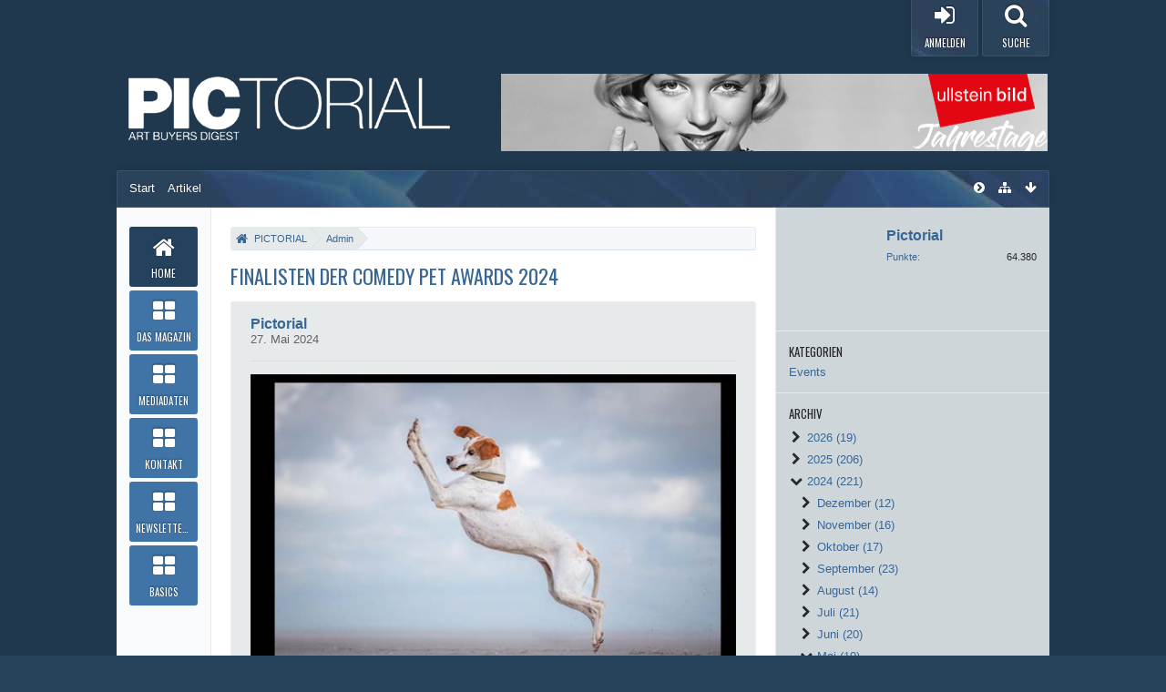

--- FILE ---
content_type: text/html; charset=UTF-8
request_url: https://www.pictorial-online.com/index.php?entry/7902-finalisten-der-comedy-pet-awards-2024/&s=664037d49cd8b1cfeb93b60c63ab2b02d2d05283
body_size: 14280
content:
<!DOCTYPE html>
<html dir="ltr" lang="de">

<head>
	<title>Finalisten der Comedy Pet Awards 2024 - Home - PICTORIAL</title>
	
	<base href="https://www.pictorial-online.com/" />
<meta charset="utf-8" />
<meta name="viewport" content="width=device-width, initial-scale=1" />
<meta name="format-detection" content="telephone=no" />
<meta name="description" content="pictorial-online.com/index.php…274ca85cbe5a7314bfede7ce9
Auch wenn der Gewinner des diesjährigen Wettbewerbs erst am 6. Juni bekannt gegeben wird, die Finalisten des britischen Comedy Pet Awards werden jetzt schon vorgestellt. Und weil es bei diesem…" />
<meta name="keywords" content="Fotografie, Photographie Zeitschrift, pictorial, Bildagentur, Fotoagentur, Bildarchiv, Fotoarchiv, Bildrecht, Urheberrecht, Fotoausstellung, Fotojournalismus, Fotowettbewerb, Photo Award, Art buyer, Bildredakteur" />
<meta property="og:site_name" content="PICTORIAL" />
<meta property="og:title" content="Finalisten der Comedy Pet Awards 2024 - PICTORIAL" />
<meta property="og:url" content="https://www.pictorial-online.com/index.php?entry/7902-finalisten-der-comedy-pet-awards-2024/" />
<meta property="og:type" content="article" />
<meta property="og:description" content="pictorial-online.com/index.php…274ca85cbe5a7314bfede7ce9
Auch wenn der Gewinner des diesjährigen Wettbewerbs erst am 6. Juni bekannt gegeben wird, die Finalisten des britischen Comedy Pet Awards werden jetzt schon vorgestellt. Und weil es bei diesem…" />
<meta property="article:published_time" content="2024-05-27T11:32:00+00:00" />
<meta property="article:modified_time" content="2024-05-27T11:32:00+00:00" />
<meta property="article:author" content="https://www.pictorial-online.com/index.php?user/8-pictorial/" />
<meta property="article:section" content="Events" />
<meta property="og:image" content="https://www.pictorial-online.com/index.php?attachment/14041-unbenannt-1-jpg/&amp;s=191e4b1850f649c274ca85cbe5a7314bfede7ce9" />
<meta property="og:image:width" content="580" />
<meta property="og:image:height" content="381" />

<!-- Stylesheets -->
<link rel="stylesheet" type="text/css" href="https://www.pictorial-online.com/wcf/style/style-4.css?m=1764720391" /><link rel="stylesheet" type="text/css" media="screen" href="https://www.pictorial-online.com/wcf/style/3rdParty/easysliderBoxes.css" />
<link rel="stylesheet" type="text/css" media="screen" href="https://www.pictorial-online.com/wcf/style/3rdParty/jquery.fancybox.css" />


<script>
	//<![CDATA[
	var SID_ARG_2ND	= '&s=191e4b1850f649c274ca85cbe5a7314bfede7ce9';
	var WCF_PATH = 'https://www.pictorial-online.com/wcf/';
	var SECURITY_TOKEN = '68569a93dd32e487cc972bcc933aa2fdfd404784';
	var LANGUAGE_ID = 1;
	var TIME_NOW = 1769733571;
	var URL_LEGACY_MODE = false;
	//]]>
</script>
<script src="https://www.pictorial-online.com/wcf/js/3rdParty/jquery.min.js?v=1615326944"></script>
<script src="https://www.pictorial-online.com/wcf/js/3rdParty/jquery-ui.min.js?v=1615326944"></script>

<script src="https://www.pictorial-online.com/wcf/js/WCF.Combined.min.js?v=1615326944"></script>







<noscript>
	<style type="text/css">
		.jsOnly {
			display: none !important;
		}
		
		.noJsOnly {
			display: block !important;
		}
	</style>
</noscript>




	
	
	










<!-- Icons -->
<link rel="icon" href="https://www.pictorial-online.com/wcf/images/favicon.ico" type="image/x-icon" />
<link rel="apple-touch-icon" href="https://www.pictorial-online.com/wcf/images/apple-touch-icon.png" />


	
	<link rel="canonical" href="https://www.pictorial-online.com/index.php?entry/7902-finalisten-der-comedy-pet-awards-2024/&amp;s=191e4b1850f649c274ca85cbe5a7314bfede7ce9" />
	
	
	
</head>

<body id="tplEntry" data-template="entry" data-application="blog">


<a id="top"></a>



<header id="pageHeader" class="layoutFluid sidebarOrientationRight">
	<div>
		<nav id="topMenu" class="userPanel">
			<div class="layoutFluid">
									<ul class="userPanelItems ">
						<!-- login box -->
		<li id="userLogin">
			<a class="loginLink" href="https://www.pictorial-online.com/index.php?login/&amp;s=191e4b1850f649c274ca85cbe5a7314bfede7ce9"><span class="icon icon16 fa-sign-in"></span> <span>Anmelden</span></a>
			<div id="loginForm" style="display: none;">
								
				<form method="post" action="https://www.pictorial-online.com/index.php?login/&amp;s=191e4b1850f649c274ca85cbe5a7314bfede7ce9">
					<fieldset>
												
						<dl>
							<dt><label for="username">Benutzername oder E-Mail-Adresse</label></dt>
							<dd>
								<input type="text" id="username" name="username" value="" required="required" class="long" />
							</dd>
						</dl>
						
												
						<dl>
							<dt><label for="password">Kennwort</label></dt>
							<dd>
								<input type="password" id="password" name="password" value="" class="long" />
							</dd>
						</dl>
						
													<dl>
								<dt></dt>
								<dd><label><input type="checkbox" id="useCookies" name="useCookies" value="1" checked="checked" /> Dauerhaft angemeldet bleiben</label></dd>
							</dl>
												
						
						
						<div class="formSubmit">
							<input type="submit" id="loginSubmitButton" name="submitButton" value="Anmelden" accesskey="s" />
							<a class="button" href="https://www.pictorial-online.com/index.php?lost-password/&amp;s=191e4b1850f649c274ca85cbe5a7314bfede7ce9"><span>Kennwort vergessen</span></a>
							<input type="hidden" name="url" value="/index.php?entry/7902-finalisten-der-comedy-pet-awards-2024/&amp;s=664037d49cd8b1cfeb93b60c63ab2b02d2d05283" />
							<input type="hidden" name="t" value="68569a93dd32e487cc972bcc933aa2fdfd404784" />						</div>
					</fieldset>
					
									</form>
			</div>
			
			
		</li>
						<li id="userMenuSearch" class="userMenuSearch">
	<a class="userMenuSearchToggle"><span class="icon icon16 icon-search"></span> <span>Suche</span></a>





</li>
					</ul>
				

				
			
<aside id="search" class="searchBar dropdown" data-disable-auto-focus="true">
	<form method="post" action="https://www.pictorial-online.com/index.php?search/&amp;types%5B%5D=com.woltlab.blog.entry&amp;s=191e4b1850f649c274ca85cbe5a7314bfede7ce9">
		<input type="search" name="q" placeholder="Alle Blogs durchsuchen" autocomplete="off" required="required" value="" class="dropdownToggle" data-toggle="search" />
		
		<ul class="dropdownMenu">
							<li class="dropdownText">
					<label><input type="checkbox" name="subjectOnly" value="1" /> Nur Betreff durchsuchen</label>
				</li>
				<li class="dropdownDivider"></li>
			
			<li><a href="https://www.pictorial-online.com/index.php?search/&amp;types%5B%5D=com.woltlab.blog.entry&amp;s=191e4b1850f649c274ca85cbe5a7314bfede7ce9">Erweiterte Suche</a></li>
		</ul>
		
		<input type="hidden" name="types[]" value="com.woltlab.blog.entry" />		<input type="hidden" name="t" value="68569a93dd32e487cc972bcc933aa2fdfd404784" />	</form>
</aside>

	

				</div>
		</nav>
		
		<div id="logo" class="logo">
			<div class="wcfAdLocation wcfAdLocationLogo"><div><center>
  <a href="https://www.ullsteinbild.de/blick-in-unsere-kollektionen/kollektionen-marilyn-monroe" target="_blank">
    <img src="https://www.pictorial-online.com/banner/2026/03-07/ub_web_kw05.jpg" 
         width="600" 
         height="85" 
         style="transform: none !important; transition: none !important; border: 0;" 
         alt="Banner">
  </a>
</center></div></div>			
			<a href="https://www.pictorial-online.com/?s=191e4b1850f649c274ca85cbe5a7314bfede7ce9">
									<img src="https://www.pictorial-online.com/wcf/images/styleLogo-3a3fdfeae2793b98b8b8f431210f0d6fa284bd15.png" alt="" />
											</a>
		</div>
		
		
		
		

		


<div class="headerContent headerContentVisitor">
	<div class="headerContentInner">
		<div class="headerContentMessage">
			<a class="headerContentVisitorCloseButton jsTooltip" title="Schließen"><span class="icon icon16 icon-remove"></span></a>
			<h2>Willkommen! Melden Sie sich an oder registrieren Sie sich.</h2><p>Um schreiben oder kommentieren zu können, benötigen Sie ein Benutzerkonto.</p>			<div class="headerContentMessageGrid clearfix">
				<div class="headerContentMessageGridBox headerContentBoxLeft">
					<p>Sie haben schon ein Benutzerkonto? Melden Sie sich hier an.</p>
					<a class="loginLink" href="https://www.pictorial-online.com/index.php?login/&amp;s=191e4b1850f649c274ca85cbe5a7314bfede7ce9">Anmelden</a>
				</div>
				<div class="headerContentMessageGridBox headerContentBoxRight">
					<p>Hier können Sie ein neues Benutzerkonto erstellen.</p>	
					<a href="https://www.pictorial-online.com/index.php?register/&amp;s=191e4b1850f649c274ca85cbe5a7314bfede7ce9">Neues Benutzerkonto erstellen</a>
				</div>
			</div>
		</div>
	</div>
</div>



		<ul id="mainMenuMobileBase">
	<li>
		<div class="mainMenuMobileHeader">
			<a href="https://www.pictorial-online.com/?s=191e4b1850f649c274ca85cbe5a7314bfede7ce9" class="mainMenuMobileHome"><span>PICTORIAL</span></a><a href="#" id="mainMenuMobile"><span class="icon icon16 fa-bars"></span></a>
		</div>	
		<div class="mainMenuMobile" style="display:none;">
					<div class="mainMenuMobileContent">
				<ul>
											<li class="active" data-menu-item="blog.header.menu.blog">
							<a href="https://www.pictorial-online.com/?s=191e4b1850f649c274ca85cbe5a7314bfede7ce9">Home <span class="icon icon16 icon-chevron-right"></span></a>
						</li>
											<li data-menu-item="wcf.acp.group.option.category.custompages.1">
							<a href="https://www.pictorial-online.com/index.php?custom-page/&amp;id=1&amp;s=191e4b1850f649c274ca85cbe5a7314bfede7ce9">Das Magazin <span class="icon icon16 icon-chevron-right"></span></a>
						</li>
											<li data-menu-item="wcf.acp.group.option.category.custompages.2">
							<a href="https://www.pictorial-online.com/index.php?custom-page/&amp;id=2&amp;s=191e4b1850f649c274ca85cbe5a7314bfede7ce9">Mediadaten <span class="icon icon16 icon-chevron-right"></span></a>
						</li>
											<li data-menu-item="wcf.acp.group.option.category.custompages.3">
							<a href="https://www.pictorial-online.com/index.php?custom-page/&amp;id=3&amp;s=191e4b1850f649c274ca85cbe5a7314bfede7ce9">Kontakt <span class="icon icon16 icon-chevron-right"></span></a>
						</li>
											<li data-menu-item="wcf.page.menuItem22">
							<a href="https://pictorial-magazin.de/lists/?p=subscribe">Newsletter abonnieren <span class="icon icon16 icon-chevron-right"></span></a>
						</li>
											<li data-menu-item="wcf.acp.group.option.category.custompages.5">
							<a href="https://www.pictorial-online.com/index.php?custom-page/&amp;id=5&amp;s=191e4b1850f649c274ca85cbe5a7314bfede7ce9">Basics <span class="icon icon16 icon-chevron-right"></span></a>
						</li>
									</ul>
			</div>
			
			
		</div>
	</li>
</ul>



		<div class="navigationHeaderContainer">
		<nav class="navigation navigationHeader">
						<ul class="navigationMenuItems">
							<li data-menu-item="blog.header.menu.blogs"><a href="https://www.pictorial-online.com/index.php?blog-list/&amp;s=191e4b1850f649c274ca85cbe5a7314bfede7ce9"><span>Start</span></a></li>
							<li data-menu-item="blog.header.menu.entries"><a href="https://www.pictorial-online.com/?s=191e4b1850f649c274ca85cbe5a7314bfede7ce9"><span>Artikel</span></a></li>
						
		</ul>
									
			<ul class="navigationIcons">
				<li id="toBottomLink"><a href="https://www.pictorial-online.com/index.php?entry/7902-finalisten-der-comedy-pet-awards-2024/&amp;amp;s=664037d49cd8b1cfeb93b60c63ab2b02d2d05283#bottom" title="Zum Seitenende" class="jsTooltip"><span class="icon icon16 icon-arrow-down"></span> <span class="invisible">Zum Seitenende</span></a></li>
				<li id="sitemap" class="jsOnly"><a href="#" title="Schnellnavigation" class="jsTooltip"><span class="icon icon16 icon-sitemap"></span> <span class="invisible">Schnellnavigation</span></a></li>
								
<li><a id="sidebarMenuCollapse" class="jsTooltip" title="Hauptmenü einklappen"><span class="icon icon16 icon-chevron-sign-right"></span></a></li>
<li><a id="sidebarMenuExpand" class="jsTooltip" title="Hauptmenü aufklappen"><span class="icon icon16 icon-chevron-sign-left"></span></a></li>
			</ul>
		</nav>
		</div>
	</div>
</header>
<div id="pageWrapper">
<div id="pageWrapperShade">
<div id="pageWrapperInner">
<div id="main" class="layoutFluid sidebarOrientationRight">
	<div>
		<div>
			<aside class="sidebarMenu">
		<nav id="mainMenu" class="mainMenu jsMobileNavigation" data-button-label="Navigation">
		<ul>
							<li class="active" data-menu-item="blog.header.menu.blog">
					<a href="https://www.pictorial-online.com/?s=191e4b1850f649c274ca85cbe5a7314bfede7ce9"><span class="menuIcon"></span><span class="menuDescription">Home</span></a>
											<ul class="invisible">
															<li><a href="https://www.pictorial-online.com/index.php?blog-list/&amp;s=191e4b1850f649c274ca85cbe5a7314bfede7ce9"><span>Start</span></a></li>
															<li><a href="https://www.pictorial-online.com/?s=191e4b1850f649c274ca85cbe5a7314bfede7ce9"><span>Artikel</span></a></li>
														
						</ul>
									</li>
							<li data-menu-item="wcf.acp.group.option.category.custompages.1">
					<a href="https://www.pictorial-online.com/index.php?custom-page/&amp;id=1&amp;s=191e4b1850f649c274ca85cbe5a7314bfede7ce9"><span class="menuIcon"></span><span class="menuDescription">Das Magazin</span></a>
									</li>
							<li data-menu-item="wcf.acp.group.option.category.custompages.2">
					<a href="https://www.pictorial-online.com/index.php?custom-page/&amp;id=2&amp;s=191e4b1850f649c274ca85cbe5a7314bfede7ce9"><span class="menuIcon"></span><span class="menuDescription">Mediadaten</span></a>
									</li>
							<li data-menu-item="wcf.acp.group.option.category.custompages.3">
					<a href="https://www.pictorial-online.com/index.php?custom-page/&amp;id=3&amp;s=191e4b1850f649c274ca85cbe5a7314bfede7ce9"><span class="menuIcon"></span><span class="menuDescription">Kontakt</span></a>
									</li>
							<li data-menu-item="wcf.page.menuItem22">
					<a href="https://pictorial-magazin.de/lists/?p=subscribe"><span class="menuIcon"></span><span class="menuDescription">Newsletter abonnieren</span></a>
									</li>
							<li data-menu-item="wcf.acp.group.option.category.custompages.5">
					<a href="https://www.pictorial-online.com/index.php?custom-page/&amp;id=5&amp;s=191e4b1850f649c274ca85cbe5a7314bfede7ce9"><span class="menuIcon"></span><span class="menuDescription">Basics</span></a>
									</li>
					</ul>
	</nav>
</aside>
						
						
			<section id="content" class="content">
								
								
					<nav class="breadcrumbs marginTop">
		<ul>
			<li title="PICTORIAL" itemscope="itemscope" itemtype="http://data-vocabulary.org/Breadcrumb">
						<a href="https://www.pictorial-online.com/?s=191e4b1850f649c274ca85cbe5a7314bfede7ce9" itemprop="url"><span itemprop="title">PICTORIAL</span></a> <span class="pointer"><span>&raquo;</span></span>
					</li>
									<li title="Admin" itemscope="itemscope" itemtype="http://data-vocabulary.org/Breadcrumb">
						<a href="https://www.pictorial-online.com/index.php?blog-entry-list/3-admin/&amp;s=191e4b1850f649c274ca85cbe5a7314bfede7ce9" itemprop="url"><span itemprop="title">Admin</span></a> <span class="pointer"><span>&raquo;</span></span>
					</li>
		</ul>
	</nav>

<header class="boxHeadline">
	<h1>Finalisten der Comedy Pet Awards 2024</h1>
</header>

<div class="userNotice">
		
		
		
	<noscript>
		<p class="warning">In Ihrem Webbrowser ist JavaScript deaktiviert. Um alle Funktionen dieser Website nutzen zu können, muss JavaScript aktiviert sein.</p>
	</noscript>
	
		
		
	</div>


<div class="contentNavigation">
	
</div>

<ul class="messageList blogEntryList">
	<li>
		<article class="message messageReduced marginTop userOnlineGroupMarking3" data-object-id="7902"
			data-object-type="com.woltlab.blog.likeableEntry" data-like-liked="" data-like-likes="0" data-like-dislikes="0" data-like-users='{ }' data-user-id="8"
			data-is-deleted="0" data-is-disabled="0" data-is-featured="0"
			data-can-view-deleted-entry="false" data-can-trash-entry="false" data-can-restore-entry="false" data-can-delete-entry="false" data-can-edit-entry="false" data-can-moderate-entry="false">
			<div>
				<section class="messageContent">
					<div>
						<header class="messageHeader">
							<div class="box32">
																	<a href="https://www.pictorial-online.com/index.php?user/8-pictorial/&amp;s=191e4b1850f649c274ca85cbe5a7314bfede7ce9" class="framed"><img src="https://www.pictorial-online.com/wcf/images/avatars/avatar-default.svg" style="width: 32px; height: 32px" alt="" class="userAvatarImage" /></a>
																
								<div class="messageHeadline">
									<p>
										<span class="username"><a href="https://www.pictorial-online.com/index.php?user/8-pictorial/&amp;s=191e4b1850f649c274ca85cbe5a7314bfede7ce9" class="userLink" data-user-id="8">Pictorial</a></span>
										<a href="https://www.pictorial-online.com/index.php?entry/7902-finalisten-der-comedy-pet-awards-2024/&amp;s=191e4b1850f649c274ca85cbe5a7314bfede7ce9" class="permalink"><time datetime="2024-05-27T12:32:00+01:00" class="datetime" data-timestamp="1716809520" data-date="27. Mai 2024" data-time="12:32" data-offset="3600">27. Mai 2024, 12:32</time></a>
									</p>
								</div>
							</div>
							
														
							
						</header>
						
						<div class="messageBody">
							<div>
								<div class="messageText">
																		
																																					
									<div style="text-align: center"><a href="https://www.pictorial-online.com/index.php?attachment/14041-unbenannt-1-jpg/&amp;s=191e4b1850f649c274ca85cbe5a7314bfede7ce9" title="Unbenannt-1.jpg" class="embeddedAttachmentLink jsImageViewer"><img src="https://www.pictorial-online.com/index.php?attachment/14041-unbenannt-1-jpg/&amp;s=191e4b1850f649c274ca85cbe5a7314bfede7ce9" style="width: 580px" alt="" /></a></div><br />
Auch wenn der Gewinner des diesjährigen Wettbewerbs erst am 6. Juni bekannt gegeben wird, die Finalisten des britischen Comedy Pet Awards werden jetzt schon vorgestellt. Und weil es bei diesem Wettbewerb vor allem um die gute Laune der Betrachter geht, ist der Over all Winner vielleicht gar nicht so wichtig...<br />
<br />
<a href="http://www.comedypetphoto.com/gallery/finalists/2024_finalists.php" class="externalURL" rel="nofollow noopener noreferrer" target="_blank">comedypetphoto.com/gallery/finalists/2024_finalists.php</a><br />
<br />
Bild: Vera Faupel &quot;Dancing Queen&quot;									
																	</div>
							</div>
							
														
														
							
							
							<div class="messageFooter">
																	<p class="messageFooterNote">5.145 mal gelesen</p>
																
																
																
								
							</div>
							
							<footer class="messageOptions">
								<nav class="jsMobileNavigation buttonGroupNavigation">
									<ul class="smallButtons buttonGroup">
																				<li class="jsQuoteMessage" data-object-id="7902" data-is-quoted="0"><a rel="nofollow" href="https://www.pictorial-online.com/index.php?entry-add/&amp;quoteMessageID=7902&amp;s=191e4b1850f649c274ca85cbe5a7314bfede7ce9" title="Zitieren" class="button jsTooltip"><span class="icon icon16 icon-quote-left"></span> <span class="invisible">Zitieren</span></a></li>
																														
										<li class="toTopLink"><a href="https://www.pictorial-online.com/index.php?entry/7902-finalisten-der-comedy-pet-awards-2024/&amp;amp;s=664037d49cd8b1cfeb93b60c63ab2b02d2d05283#top" title="Zum Seitenanfang" class="button jsTooltip"><span class="icon icon16 icon-arrow-up"></span> <span class="invisible">Zum Seitenanfang</span></a></li>
									</ul>
								</nav>
							</footer>
						</div>
					</div>
				</section>
			</div>
		</article>
	</li>
</ul>

<div class="contentNavigation">
	<nav>
		<ul>
			<li><a href="https://www.pictorial-online.com/index.php?entry/7902-finalisten-der-comedy-pet-awards-2024/" class="button jsButtonShare jsOnly" data-link-title="Finalisten der Comedy Pet Awards 2024"><span class="icon icon16 icon-link"></span> <span>Teilen</span></a></li>
			
			

<li class="entryShareBBCode"><a class="button jsEntryBBCode jsOnly"><span class="icon icon16 icon-paste"></span> <span>BBCodes</span></a></li>		</ul>
	</nav>
	
	</div>

	<div class="blogEntryNavigation">
		<nav>
			<ul>
									<li class="blogPreviousEntryButton">
						<a href="https://www.pictorial-online.com/index.php?entry/7901-neue-fotografen-bei-agentur-focus/&amp;s=191e4b1850f649c274ca85cbe5a7314bfede7ce9" rel="prev">
							<span>Vorheriger Artikel</span>
							<span>Neue Fotografen bei Agentur Focus</span>
						</a>
					</li>
								
									<li class="blogNextEntryButton">
						<a href="https://www.pictorial-online.com/index.php?entry/7904-photo-basel-2024/&amp;s=191e4b1850f649c274ca85cbe5a7314bfede7ce9" rel="next">
							<span>Nächster Artikel</span>
							<span>photo basel 2024</span>
						</a>
					</li>
							</ul>
		</nav>
	</div>



	
				
				
					<nav class="breadcrumbs marginTop">
		<ul>
			<li title="PICTORIAL">
						<a href="https://www.pictorial-online.com/?s=191e4b1850f649c274ca85cbe5a7314bfede7ce9"><span>PICTORIAL</span></a> <span class="pointer"><span>&raquo;</span></span>
					</li>
									<li title="Admin">
						<a href="https://www.pictorial-online.com/index.php?blog-entry-list/3-admin/&amp;s=191e4b1850f649c274ca85cbe5a7314bfede7ce9"><span>Admin</span></a> <span class="pointer"><span>&raquo;</span></span>
					</li>
		</ul>
	</nav>
				
																</section>
			
																<aside class="sidebar" data-is-open="true" data-sidebar-name="com.woltlab.blog.EntryPage">
						<div>
														
														
								<fieldset>
	<legend class="invisible">Autor</legend>
	
	<div class="box96 framed">
		<img src="https://www.pictorial-online.com/wcf/images/avatars/avatar-default.svg" style="width: 96px; height: 96px" alt="" class="userAvatarImage" />		
		<div>
			<div class="containerHeadline">
				<h3><a href="https://www.pictorial-online.com/index.php?user/8-pictorial/&amp;s=191e4b1850f649c274ca85cbe5a7314bfede7ce9" rel="author">Pictorial</a></h3>
							</div>
			
							<dl class="plain dataList userStats">
		
		
			<dt><a href="#" class="activityPointsDisplay jsTooltip" title="Punkte von Pictorial anzeigen" data-user-id="8">Punkte</a></dt>
		<dd>64.380</dd>
	</dl>
					</div>
	</div>
</fieldset>
	
			<fieldset>
			<legend>Kategorien</legend>
			
			<div>
				<ul>
											<li><a href="https://www.pictorial-online.com/index.php?blog-entry-list/3-admin/&amp;categoryID=4&amp;s=191e4b1850f649c274ca85cbe5a7314bfede7ce9" class="jsTooltip" title="Artikel aus der Kategorie „Events“">Events</a></li>
									</ul>
			</div>
		</fieldset>
		
		<fieldset>
		<legend>Archiv</legend>
		
		<ol class="blogArchive">
							<li data-year="2026">
					<a href="#"><span class="icon icon16 fa-chevron-right"></span> 2026 (19)</a>
					
					<ol>
													<li data-month="1">
								<a href="#"><span class="icon icon16 fa-chevron-right"></span> Januar (19)</a>
								
															</li>
											</ol>
				</li>
							<li data-year="2025">
					<a href="#"><span class="icon icon16 fa-chevron-right"></span> 2025 (206)</a>
					
					<ol>
													<li data-month="12">
								<a href="#"><span class="icon icon16 fa-chevron-right"></span> Dezember (12)</a>
								
															</li>
													<li data-month="11">
								<a href="#"><span class="icon icon16 fa-chevron-right"></span> November (16)</a>
								
															</li>
													<li data-month="10">
								<a href="#"><span class="icon icon16 fa-chevron-right"></span> Oktober (16)</a>
								
															</li>
													<li data-month="9">
								<a href="#"><span class="icon icon16 fa-chevron-right"></span> September (23)</a>
								
															</li>
													<li data-month="8">
								<a href="#"><span class="icon icon16 fa-chevron-right"></span> August (17)</a>
								
															</li>
													<li data-month="7">
								<a href="#"><span class="icon icon16 fa-chevron-right"></span> Juli (14)</a>
								
															</li>
													<li data-month="6">
								<a href="#"><span class="icon icon16 fa-chevron-right"></span> Juni (21)</a>
								
															</li>
													<li data-month="5">
								<a href="#"><span class="icon icon16 fa-chevron-right"></span> Mai (21)</a>
								
															</li>
													<li data-month="4">
								<a href="#"><span class="icon icon16 fa-chevron-right"></span> April (11)</a>
								
															</li>
													<li data-month="3">
								<a href="#"><span class="icon icon16 fa-chevron-right"></span> März (20)</a>
								
															</li>
													<li data-month="2">
								<a href="#"><span class="icon icon16 fa-chevron-right"></span> Februar (16)</a>
								
															</li>
													<li data-month="1">
								<a href="#"><span class="icon icon16 fa-chevron-right"></span> Januar (19)</a>
								
															</li>
											</ol>
				</li>
							<li data-year="2024" class="open">
					<a href="#"><span class="icon icon16 fa-chevron-down"></span> 2024 (221)</a>
					
					<ol>
													<li data-month="12">
								<a href="#"><span class="icon icon16 fa-chevron-right"></span> Dezember (12)</a>
								
															</li>
													<li data-month="11">
								<a href="#"><span class="icon icon16 fa-chevron-right"></span> November (16)</a>
								
															</li>
													<li data-month="10">
								<a href="#"><span class="icon icon16 fa-chevron-right"></span> Oktober (17)</a>
								
															</li>
													<li data-month="9">
								<a href="#"><span class="icon icon16 fa-chevron-right"></span> September (23)</a>
								
															</li>
													<li data-month="8">
								<a href="#"><span class="icon icon16 fa-chevron-right"></span> August (14)</a>
								
															</li>
													<li data-month="7">
								<a href="#"><span class="icon icon16 fa-chevron-right"></span> Juli (21)</a>
								
															</li>
													<li data-month="6">
								<a href="#"><span class="icon icon16 fa-chevron-right"></span> Juni (20)</a>
								
															</li>
													<li data-month="5" class="open" data-loaded="1">
								<a href="#"><span class="icon icon16 fa-chevron-down"></span> Mai (19)</a>
								
																	<ul>
											<li>
					<a href="https://www.pictorial-online.com/index.php?entry/7906-otto-mit-laura-resen/&amp;s=191e4b1850f649c274ca85cbe5a7314bfede7ce9" class="blogEntryLink" data-entry-id="7906">OTTO mit Laura Resen</a>
			</li>
	<li>
					<a href="https://www.pictorial-online.com/index.php?entry/7905-tod-ebrahim-raisi-falsche-absturzbilder-gro%C3%9Fz%C3%BCgig-verteilt/&amp;s=191e4b1850f649c274ca85cbe5a7314bfede7ce9" class="blogEntryLink" data-entry-id="7905">Tod Ebrahim Raisi: Falsche Absturzbilder, großzügig verteilt</a>
			</li>
	<li>
					<a href="https://www.pictorial-online.com/index.php?entry/7903-sammy-hart-bei-laif/&amp;s=191e4b1850f649c274ca85cbe5a7314bfede7ce9" class="blogEntryLink" data-entry-id="7903">Sammy Hart bei laif</a>
			</li>
	<li>
					<a href="https://www.pictorial-online.com/index.php?entry/7904-photo-basel-2024/&amp;s=191e4b1850f649c274ca85cbe5a7314bfede7ce9" class="blogEntryLink" data-entry-id="7904">photo basel 2024</a>
			</li>
	<li>
					Finalisten der Comedy Pet Awards 2024			</li>
	<li>
					<a href="https://www.pictorial-online.com/index.php?entry/7901-neue-fotografen-bei-agentur-focus/&amp;s=191e4b1850f649c274ca85cbe5a7314bfede7ce9" class="blogEntryLink" data-entry-id="7901">Neue Fotografen bei Agentur Focus</a>
			</li>
	<li>
					<a href="https://www.pictorial-online.com/index.php?entry/7900-ausschreibung-11-dgph-bildungspreis-2024/&amp;s=191e4b1850f649c274ca85cbe5a7314bfede7ce9" class="blogEntryLink" data-entry-id="7900">Ausschreibung: 11. DGPh-Bildungspreis 2024</a>
			</li>
	<li>
					<a href="https://www.pictorial-online.com/index.php?entry/7899-ulm-fragile-tr%C3%A4ume-fotografien-aus-dem-orient-von-katharina-eglau/&amp;s=191e4b1850f649c274ca85cbe5a7314bfede7ce9" class="blogEntryLink" data-entry-id="7899">Ulm: Fragile Träume. Fotografien aus dem Orient von Katharina Eglau</a>
			</li>
	<li>
					<a href="https://www.pictorial-online.com/index.php?entry/7898-sammy-minkoff/&amp;s=191e4b1850f649c274ca85cbe5a7314bfede7ce9" class="blogEntryLink" data-entry-id="7898">Sammy Minkoff</a>
			</li>
	<li>
					<a href="https://www.pictorial-online.com/index.php?entry/7896-gdt-naturfotograf-des-jahres-2024-gek%C3%BCrt/&amp;s=191e4b1850f649c274ca85cbe5a7314bfede7ce9" class="blogEntryLink" data-entry-id="7896">GDT Naturfotograf des Jahres 2024 gekürt</a>
			</li>
	<li>
					<a href="https://www.pictorial-online.com/index.php?entry/7897-ullstein-bild-mit-neuen-kollektionen/&amp;s=191e4b1850f649c274ca85cbe5a7314bfede7ce9" class="blogEntryLink" data-entry-id="7897">Ullstein bild mit neuen Kollektionen</a>
			</li>
	<li>
					<a href="https://www.pictorial-online.com/index.php?entry/7895-berlin-auf-augenh%C3%B6he-%E2%80%93-afrika-und-seine-moderne-jean-molitor/&amp;s=191e4b1850f649c274ca85cbe5a7314bfede7ce9" class="blogEntryLink" data-entry-id="7895">Berlin: Auf Augenhöhe – Afrika und seine Moderne Jean Molitor</a>
			</li>
	<li>
					<a href="https://www.pictorial-online.com/index.php?entry/7894-picturemaxx-mit-fischerpress/&amp;s=191e4b1850f649c274ca85cbe5a7314bfede7ce9" class="blogEntryLink" data-entry-id="7894">Picturemaxx mit Fischerpress</a>
			</li>
	<li>
					<a href="https://www.pictorial-online.com/index.php?entry/7893-sotheby-s-und-bridgeman-mit-erneuerter-partnerschaft/&amp;s=191e4b1850f649c274ca85cbe5a7314bfede7ce9" class="blogEntryLink" data-entry-id="7893">Sotheby's und Bridgeman mit erneuerter Partnerschaft</a>
			</li>
	<li>
					<a href="https://www.pictorial-online.com/index.php?entry/7892-laif-foundation-zieht-um/&amp;s=191e4b1850f649c274ca85cbe5a7314bfede7ce9" class="blogEntryLink" data-entry-id="7892">Laif Foundation zieht um</a>
			</li>
	<li>
					<a href="https://www.pictorial-online.com/index.php?entry/7891-huber-im-elsa%C3%9F/&amp;s=191e4b1850f649c274ca85cbe5a7314bfede7ce9" class="blogEntryLink" data-entry-id="7891">Huber im Elsaß</a>
			</li>
	<li>
					<a href="https://www.pictorial-online.com/index.php?entry/7890-plauen-unter-druck-%E2%80%93-e-o-plauen-der-ullstein-verlag-und-das-presseviertel-in-ber/&amp;s=191e4b1850f649c274ca85cbe5a7314bfede7ce9" class="blogEntryLink" data-entry-id="7890">Plauen: Unter Druck – e.o.plauen, der Ullstein Verlag und das Presseviertel in Berlin</a>
			</li>
	<li>
					<a href="https://www.pictorial-online.com/index.php?entry/7889-k%C3%B6ln-chargesheimer/&amp;s=191e4b1850f649c274ca85cbe5a7314bfede7ce9" class="blogEntryLink" data-entry-id="7889">Köln: Chargesheimer</a>
			</li>
	<li>
					<a href="https://www.pictorial-online.com/index.php?entry/7886-dgph-symposium-der-ag-89-fotoperspektive-ost-steht-online/&amp;s=191e4b1850f649c274ca85cbe5a7314bfede7ce9" class="blogEntryLink" data-entry-id="7886">DGPh: Symposium der AG 89+ Fotoperspektive Ost steht online</a>
			</li>
									</ul>
															</li>
													<li data-month="4">
								<a href="#"><span class="icon icon16 fa-chevron-right"></span> April (21)</a>
								
															</li>
													<li data-month="3">
								<a href="#"><span class="icon icon16 fa-chevron-right"></span> März (21)</a>
								
															</li>
													<li data-month="2">
								<a href="#"><span class="icon icon16 fa-chevron-right"></span> Februar (17)</a>
								
															</li>
													<li data-month="1">
								<a href="#"><span class="icon icon16 fa-chevron-right"></span> Januar (20)</a>
								
															</li>
											</ol>
				</li>
							<li data-year="2023">
					<a href="#"><span class="icon icon16 fa-chevron-right"></span> 2023 (239)</a>
					
					<ol>
													<li data-month="12">
								<a href="#"><span class="icon icon16 fa-chevron-right"></span> Dezember (15)</a>
								
															</li>
													<li data-month="11">
								<a href="#"><span class="icon icon16 fa-chevron-right"></span> November (19)</a>
								
															</li>
													<li data-month="10">
								<a href="#"><span class="icon icon16 fa-chevron-right"></span> Oktober (24)</a>
								
															</li>
													<li data-month="9">
								<a href="#"><span class="icon icon16 fa-chevron-right"></span> September (20)</a>
								
															</li>
													<li data-month="8">
								<a href="#"><span class="icon icon16 fa-chevron-right"></span> August (18)</a>
								
															</li>
													<li data-month="7">
								<a href="#"><span class="icon icon16 fa-chevron-right"></span> Juli (20)</a>
								
															</li>
													<li data-month="6">
								<a href="#"><span class="icon icon16 fa-chevron-right"></span> Juni (20)</a>
								
															</li>
													<li data-month="5">
								<a href="#"><span class="icon icon16 fa-chevron-right"></span> Mai (24)</a>
								
															</li>
													<li data-month="4">
								<a href="#"><span class="icon icon16 fa-chevron-right"></span> April (14)</a>
								
															</li>
													<li data-month="3">
								<a href="#"><span class="icon icon16 fa-chevron-right"></span> März (21)</a>
								
															</li>
													<li data-month="2">
								<a href="#"><span class="icon icon16 fa-chevron-right"></span> Februar (22)</a>
								
															</li>
													<li data-month="1">
								<a href="#"><span class="icon icon16 fa-chevron-right"></span> Januar (22)</a>
								
															</li>
											</ol>
				</li>
							<li data-year="2022">
					<a href="#"><span class="icon icon16 fa-chevron-right"></span> 2022 (227)</a>
					
					<ol>
													<li data-month="12">
								<a href="#"><span class="icon icon16 fa-chevron-right"></span> Dezember (14)</a>
								
															</li>
													<li data-month="11">
								<a href="#"><span class="icon icon16 fa-chevron-right"></span> November (20)</a>
								
															</li>
													<li data-month="10">
								<a href="#"><span class="icon icon16 fa-chevron-right"></span> Oktober (22)</a>
								
															</li>
													<li data-month="9">
								<a href="#"><span class="icon icon16 fa-chevron-right"></span> September (18)</a>
								
															</li>
													<li data-month="8">
								<a href="#"><span class="icon icon16 fa-chevron-right"></span> August (18)</a>
								
															</li>
													<li data-month="7">
								<a href="#"><span class="icon icon16 fa-chevron-right"></span> Juli (17)</a>
								
															</li>
													<li data-month="6">
								<a href="#"><span class="icon icon16 fa-chevron-right"></span> Juni (19)</a>
								
															</li>
													<li data-month="5">
								<a href="#"><span class="icon icon16 fa-chevron-right"></span> Mai (22)</a>
								
															</li>
													<li data-month="4">
								<a href="#"><span class="icon icon16 fa-chevron-right"></span> April (18)</a>
								
															</li>
													<li data-month="3">
								<a href="#"><span class="icon icon16 fa-chevron-right"></span> März (19)</a>
								
															</li>
													<li data-month="2">
								<a href="#"><span class="icon icon16 fa-chevron-right"></span> Februar (20)</a>
								
															</li>
													<li data-month="1">
								<a href="#"><span class="icon icon16 fa-chevron-right"></span> Januar (20)</a>
								
															</li>
											</ol>
				</li>
							<li data-year="2021">
					<a href="#"><span class="icon icon16 fa-chevron-right"></span> 2021 (219)</a>
					
					<ol>
													<li data-month="12">
								<a href="#"><span class="icon icon16 fa-chevron-right"></span> Dezember (15)</a>
								
															</li>
													<li data-month="11">
								<a href="#"><span class="icon icon16 fa-chevron-right"></span> November (22)</a>
								
															</li>
													<li data-month="10">
								<a href="#"><span class="icon icon16 fa-chevron-right"></span> Oktober (18)</a>
								
															</li>
													<li data-month="9">
								<a href="#"><span class="icon icon16 fa-chevron-right"></span> September (18)</a>
								
															</li>
													<li data-month="8">
								<a href="#"><span class="icon icon16 fa-chevron-right"></span> August (20)</a>
								
															</li>
													<li data-month="7">
								<a href="#"><span class="icon icon16 fa-chevron-right"></span> Juli (18)</a>
								
															</li>
													<li data-month="6">
								<a href="#"><span class="icon icon16 fa-chevron-right"></span> Juni (19)</a>
								
															</li>
													<li data-month="5">
								<a href="#"><span class="icon icon16 fa-chevron-right"></span> Mai (17)</a>
								
															</li>
													<li data-month="4">
								<a href="#"><span class="icon icon16 fa-chevron-right"></span> April (14)</a>
								
															</li>
													<li data-month="3">
								<a href="#"><span class="icon icon16 fa-chevron-right"></span> März (20)</a>
								
															</li>
													<li data-month="2">
								<a href="#"><span class="icon icon16 fa-chevron-right"></span> Februar (19)</a>
								
															</li>
													<li data-month="1">
								<a href="#"><span class="icon icon16 fa-chevron-right"></span> Januar (19)</a>
								
															</li>
											</ol>
				</li>
							<li data-year="2020">
					<a href="#"><span class="icon icon16 fa-chevron-right"></span> 2020 (241)</a>
					
					<ol>
													<li data-month="12">
								<a href="#"><span class="icon icon16 fa-chevron-right"></span> Dezember (11)</a>
								
															</li>
													<li data-month="11">
								<a href="#"><span class="icon icon16 fa-chevron-right"></span> November (19)</a>
								
															</li>
													<li data-month="10">
								<a href="#"><span class="icon icon16 fa-chevron-right"></span> Oktober (17)</a>
								
															</li>
													<li data-month="9">
								<a href="#"><span class="icon icon16 fa-chevron-right"></span> September (21)</a>
								
															</li>
													<li data-month="8">
								<a href="#"><span class="icon icon16 fa-chevron-right"></span> August (19)</a>
								
															</li>
													<li data-month="7">
								<a href="#"><span class="icon icon16 fa-chevron-right"></span> Juli (17)</a>
								
															</li>
													<li data-month="6">
								<a href="#"><span class="icon icon16 fa-chevron-right"></span> Juni (21)</a>
								
															</li>
													<li data-month="5">
								<a href="#"><span class="icon icon16 fa-chevron-right"></span> Mai (24)</a>
								
															</li>
													<li data-month="4">
								<a href="#"><span class="icon icon16 fa-chevron-right"></span> April (20)</a>
								
															</li>
													<li data-month="3">
								<a href="#"><span class="icon icon16 fa-chevron-right"></span> März (32)</a>
								
															</li>
													<li data-month="2">
								<a href="#"><span class="icon icon16 fa-chevron-right"></span> Februar (19)</a>
								
															</li>
													<li data-month="1">
								<a href="#"><span class="icon icon16 fa-chevron-right"></span> Januar (21)</a>
								
															</li>
											</ol>
				</li>
							<li data-year="2019">
					<a href="#"><span class="icon icon16 fa-chevron-right"></span> 2019 (251)</a>
					
					<ol>
													<li data-month="12">
								<a href="#"><span class="icon icon16 fa-chevron-right"></span> Dezember (18)</a>
								
															</li>
													<li data-month="11">
								<a href="#"><span class="icon icon16 fa-chevron-right"></span> November (22)</a>
								
															</li>
													<li data-month="10">
								<a href="#"><span class="icon icon16 fa-chevron-right"></span> Oktober (28)</a>
								
															</li>
													<li data-month="9">
								<a href="#"><span class="icon icon16 fa-chevron-right"></span> September (24)</a>
								
															</li>
													<li data-month="8">
								<a href="#"><span class="icon icon16 fa-chevron-right"></span> August (23)</a>
								
															</li>
													<li data-month="7">
								<a href="#"><span class="icon icon16 fa-chevron-right"></span> Juli (11)</a>
								
															</li>
													<li data-month="6">
								<a href="#"><span class="icon icon16 fa-chevron-right"></span> Juni (21)</a>
								
															</li>
													<li data-month="5">
								<a href="#"><span class="icon icon16 fa-chevron-right"></span> Mai (22)</a>
								
															</li>
													<li data-month="4">
								<a href="#"><span class="icon icon16 fa-chevron-right"></span> April (17)</a>
								
															</li>
													<li data-month="3">
								<a href="#"><span class="icon icon16 fa-chevron-right"></span> März (18)</a>
								
															</li>
													<li data-month="2">
								<a href="#"><span class="icon icon16 fa-chevron-right"></span> Februar (24)</a>
								
															</li>
													<li data-month="1">
								<a href="#"><span class="icon icon16 fa-chevron-right"></span> Januar (23)</a>
								
															</li>
											</ol>
				</li>
							<li data-year="2018">
					<a href="#"><span class="icon icon16 fa-chevron-right"></span> 2018 (266)</a>
					
					<ol>
													<li data-month="12">
								<a href="#"><span class="icon icon16 fa-chevron-right"></span> Dezember (16)</a>
								
															</li>
													<li data-month="11">
								<a href="#"><span class="icon icon16 fa-chevron-right"></span> November (26)</a>
								
															</li>
													<li data-month="10">
								<a href="#"><span class="icon icon16 fa-chevron-right"></span> Oktober (17)</a>
								
															</li>
													<li data-month="9">
								<a href="#"><span class="icon icon16 fa-chevron-right"></span> September (25)</a>
								
															</li>
													<li data-month="8">
								<a href="#"><span class="icon icon16 fa-chevron-right"></span> August (24)</a>
								
															</li>
													<li data-month="7">
								<a href="#"><span class="icon icon16 fa-chevron-right"></span> Juli (22)</a>
								
															</li>
													<li data-month="6">
								<a href="#"><span class="icon icon16 fa-chevron-right"></span> Juni (20)</a>
								
															</li>
													<li data-month="5">
								<a href="#"><span class="icon icon16 fa-chevron-right"></span> Mai (30)</a>
								
															</li>
													<li data-month="4">
								<a href="#"><span class="icon icon16 fa-chevron-right"></span> April (18)</a>
								
															</li>
													<li data-month="3">
								<a href="#"><span class="icon icon16 fa-chevron-right"></span> März (29)</a>
								
															</li>
													<li data-month="2">
								<a href="#"><span class="icon icon16 fa-chevron-right"></span> Februar (24)</a>
								
															</li>
													<li data-month="1">
								<a href="#"><span class="icon icon16 fa-chevron-right"></span> Januar (15)</a>
								
															</li>
											</ol>
				</li>
							<li data-year="2017">
					<a href="#"><span class="icon icon16 fa-chevron-right"></span> 2017 (261)</a>
					
					<ol>
													<li data-month="12">
								<a href="#"><span class="icon icon16 fa-chevron-right"></span> Dezember (15)</a>
								
															</li>
													<li data-month="11">
								<a href="#"><span class="icon icon16 fa-chevron-right"></span> November (33)</a>
								
															</li>
													<li data-month="10">
								<a href="#"><span class="icon icon16 fa-chevron-right"></span> Oktober (22)</a>
								
															</li>
													<li data-month="9">
								<a href="#"><span class="icon icon16 fa-chevron-right"></span> September (28)</a>
								
															</li>
													<li data-month="8">
								<a href="#"><span class="icon icon16 fa-chevron-right"></span> August (27)</a>
								
															</li>
													<li data-month="7">
								<a href="#"><span class="icon icon16 fa-chevron-right"></span> Juli (29)</a>
								
															</li>
													<li data-month="6">
								<a href="#"><span class="icon icon16 fa-chevron-right"></span> Juni (27)</a>
								
															</li>
													<li data-month="5">
								<a href="#"><span class="icon icon16 fa-chevron-right"></span> Mai (34)</a>
								
															</li>
													<li data-month="4">
								<a href="#"><span class="icon icon16 fa-chevron-right"></span> April (21)</a>
								
															</li>
													<li data-month="3">
								<a href="#"><span class="icon icon16 fa-chevron-right"></span> März (25)</a>
								
															</li>
											</ol>
				</li>
							<li data-year="2016">
					<a href="#"><span class="icon icon16 fa-chevron-right"></span> 2016 (1)</a>
					
					<ol>
													<li data-month="12">
								<a href="#"><span class="icon icon16 fa-chevron-right"></span> Dezember (1)</a>
								
															</li>
											</ol>
				</li>
					</ol>
	</fieldset>
	
	
	
		
	
							
														
													</div>
					</aside>
					
											
																	</div>
	</div>
</div>
</div>
</div>
</div>
<footer id="pageFooter" class="layoutFluid footer sidebarOrientationRight">
	<div>
	<div>
		<nav id="footerNavigation" class="navigation navigationFooter">
				<ul class="navigationMenuItems">
					<li data-menu-item="wcf.page.privacyPolicy"><a href="https://www.pictorial-online.com/index.php?privacy-policy/&amp;s=191e4b1850f649c274ca85cbe5a7314bfede7ce9">Datenschutzerklärung</a></li>
					<li data-menu-item="wcf.footer.menu.legalNotice"><a href="https://www.pictorial-online.com/index.php?legal-notice/&amp;s=191e4b1850f649c274ca85cbe5a7314bfede7ce9">Impressum</a></li>
			</ul>
			
			<ul class="navigationIcons">
				<li id="toTopLink" class="toTopLink"><a href="https://www.pictorial-online.com/index.php?entry/7902-finalisten-der-comedy-pet-awards-2024/&amp;amp;s=664037d49cd8b1cfeb93b60c63ab2b02d2d05283#top" title="Zum Seitenanfang" class="jsTooltip"><span class="icon icon16 icon-arrow-up"></span> <span class="invisible">Zum Seitenanfang</span></a></li>
				
			</ul>
			
			<ul class="navigationItems">
								
			</ul>
			<div class="navigationContentChrome"></div>			
		</nav>
		
		<div class="footerContent">
			
			
						
			<address class="copyright marginTop"><a href="http://www.woltlab.com/de/" target="_blank">Blog-Software: <strong>WoltLab Blog&trade;</strong>, entwickelt von <strong>WoltLab&reg; GmbH</strong></a></address>
				<address class="copyright marginTop">
		<a href="https://www.cls-design.com" class="marginTop" id="footerNoteItem">Stil: <strong>Base</strong>, erstellt von <strong>cls-design</strong></a>	</address>

	<div id="footerNote" style="display: none;">
		<div id="footerNoteContent" style="margin-top:10px;">
			<dl>
				<dt>Stilname</dt>
				<dd>Base</dd>
			</dl>
			<dl>
				<dt>Hersteller</dt>
				<dd>cls-design</dd>
			</dl>
			<dl>
				<dt>Designer</dt>
				<dd>Tom</dd>
			</dl>
			<dl>
				<dt>Lizenz</dt>
				<dd><a href="https://www.cls-design.com/index.php/Licence/" class="externalURL" target="_blank">Kostenpflichtige Stile</a></dd>
			</dl>
			<dl>
				<dt>Hilfe</dt>
				<dd><a href="https://www.cls-design.com/community/index.php/Board/202" class="externalURL" target="_blank">Supportforum</a></dd>
			</dl>			
			<div class="formSubmit" style="height:30px;">
				<a class="button" href="https://www.cls-design.com/" target="_blank">cls-design besuchen</a>			</div>
		</div>
	</div>
	

	



		</div>
					<div class="wcfAdLocation wcfAdLocationFooterBottom"><div><h1><span style="color: #ffffff;">Unsere Medienpartner:</span></h1><center><a href="https://www.cepic.org" target="_blank"/a><img src="https://pictorial-online.com/images/Logo_cepic.png" width=" " height=" " border="0"/>

<a href="https://www.bvpa.org" target="_blank"/a><img src="https://pictorial-online.com/images/Logo_bvpa.png" width=" " height=" " border="0"/>

<a href="https://microstockexpo.com/" target="_blank"/a><img src="https://pictorial-online.com/images/Logo_microstockexpo.png" width=" " height=" "</center></div></div>			</div>
	</div>
</footer>


<script>
	WCF.User.init(0, '');
	
	WCF.Language.addObject({
		'__days': [ 'Sonntag', 'Montag', 'Dienstag', 'Mittwoch', 'Donnerstag', 'Freitag', 'Samstag' ],
		'__daysShort': [ 'So', 'Mo', 'Di', 'Mi', 'Do', 'Fr', 'Sa' ],
		'__months': [ 'Januar', 'Februar', 'März', 'April', 'Mai', 'Juni', 'Juli', 'August', 'September', 'Oktober', 'November', 'Dezember' ], 
		'__monthsShort': [ 'Jan', 'Feb', 'Mrz', 'Apr', 'Mai', 'Jun', 'Jul', 'Aug', 'Sep', 'Okt', 'Nov', 'Dez' ],
		'wcf.clipboard.item.unmarkAll': 'Demarkieren',
		'wcf.date.relative.now': 'Vor einem Moment',
		'wcf.date.relative.minutes': 'Vor {if $minutes > 1}{#$minutes} Minuten{else}einer Minute{\/if}',
		'wcf.date.relative.hours': 'Vor {if $hours > 1}{#$hours} Stunden{else}einer Stunde{\/if}',
		'wcf.date.relative.pastDays': '{if $days > 1}{$day}{else}Gestern{\/if}, {$time}',
		'wcf.date.dateFormat': 'j. F Y',
		'wcf.date.dateTimeFormat': '%date%, %time%',
		'wcf.date.shortDateTimeFormat': '%date%',
		'wcf.date.hour': 'Stunde',
		'wcf.date.minute': 'Minute',
		'wcf.date.timeFormat': 'H:i',
		'wcf.date.firstDayOfTheWeek': '1',
		'wcf.global.button.add': 'Hinzufügen',
		'wcf.global.button.cancel': 'Abbrechen',
		'wcf.global.button.close': 'Schließen',
		'wcf.global.button.collapsible': 'Auf- und Zuklappen',
		'wcf.global.button.delete': 'Löschen',
		'wcf.global.button.disable': 'Deaktivieren',
		'wcf.global.button.disabledI18n': 'einsprachig',
		'wcf.global.button.edit': 'Bearbeiten',
		'wcf.global.button.enable': 'Aktivieren',
		'wcf.global.button.hide': 'Ausblenden',
		'wcf.global.button.next': 'Weiter »',
		'wcf.global.button.preview': 'Vorschau',
		'wcf.global.button.reset': 'Zurücksetzen',
		'wcf.global.button.save': 'Speichern',
		'wcf.global.button.search': 'Suche',
		'wcf.global.button.submit': 'Absenden',
		'wcf.global.button.upload': 'Hochladen',
		'wcf.global.confirmation.cancel': 'Abbrechen',
		'wcf.global.confirmation.confirm': 'OK',
		'wcf.global.confirmation.title': 'Bestätigung erforderlich',
		'wcf.global.decimalPoint': ',',
		'wcf.global.error.timeout': 'Keine Antwort vom Server erhalten, Anfrage wurde abgebrochen.',
		'wcf.global.form.error.empty': 'Bitte füllen Sie dieses Eingabefeld aus.',
		'wcf.global.form.error.greaterThan': 'Der eingegebene Wert muss größer sein als {#$greaterThan}.',
		'wcf.global.form.error.lessThan': 'Der eingegebene Wert muss kleiner sein als {#$lessThan}.',
		'wcf.global.language.noSelection': 'Keine Auswahl',
		'wcf.global.loading': 'Lädt …',
		'wcf.global.page.jumpTo': 'Gehe zu Seite',
		'wcf.global.page.jumpTo.description': 'Geben Sie einen Wert zwischen „1“ und „#pages#“ ein.',
		'wcf.global.page.pageNavigation': 'Navigation',
		'wcf.global.page.next': 'Nächste Seite',
		'wcf.global.page.previous': 'Vorherige Seite',
		'wcf.global.pageDirection': 'ltr',
		'wcf.global.reason': 'Begründung',
		'wcf.global.sidebar.hideLeftSidebar': '',
		'wcf.global.sidebar.hideRightSidebar': '',
		'wcf.global.sidebar.showLeftSidebar': '',
		'wcf.global.sidebar.showRightSidebar': '',
		'wcf.global.success': 'Die Aktion wurde erfolgreich ausgeführt.',
		'wcf.global.success.add': 'Der Eintrag wurde gespeichert.',
		'wcf.global.success.edit': 'Ihre Änderungen wurden gespeichert.',
		'wcf.global.thousandsSeparator': '.',
		'wcf.page.pagePosition': 'Seite {#$pageNo} von {#$pages}',
		'wcf.page.sitemap': 'Schnellnavigation',
		'wcf.style.changeStyle': 'Stil ändern',
		'wcf.user.activityPoint': 'Punkte',
		'wcf.style.changeStyle': 'Stil ändern',
		'wcf.user.panel.markAllAsRead': 'Alle als gelesen markieren',
		'wcf.user.panel.markAsRead': 'Als gelesen markieren',
		'wcf.user.panel.settings': 'Einstellungen',
		'wcf.user.panel.showAll': 'Alle anzeigen'
				
			});
	
	new WCF.Date.Time();
	
	WCF.Dropdown.init();
	WCF.System.Mobile.UX.init();
	
	WCF.TabMenu.init();
	WCF.System.FlexibleMenu.init();
</script>
<script>
	//<![CDATA[
	$(function() {
		new WCF.ColorPicker('.jsColorPicker');
		
		WCF.Language.addObject({
			'wcf.style.colorPicker': 'Farbwähler',
			'wcf.style.colorPicker.new': 'neu',
			'wcf.style.colorPicker.current': 'aktuell',
			'wcf.style.colorPicker.button.apply': 'Übernehmen'
		});
	});
	//]]>
</script>
<script>
	//<![CDATA[
	$(function() {
		new WCF.Effect.SmoothScroll();
		new WCF.Effect.BalloonTooltip();
		new WCF.Sitemap();
				WCF.System.PageNavigation.init('.pageNavigation');
		WCF.Date.Picker.init();
		new WCF.User.ProfilePreview();
		new WCF.Notice.Dismiss();
		WCF.User.Profile.ActivityPointList.init();
		
		
		
					new WCF.Action.Proxy({
				autoSend: true,
				data: {
					className: 'wcf\\data\\cronjob\\CronjobAction',
					actionName: 'executeCronjobs'
				},
				showLoadingOverlay: false,
				failure: function() {
					return false;
				}
			});
							new WCF.System.KeepAlive(1740);
				
		if ($.browser.msie) {
			window.onbeforeunload = function() {
				/* Prevent "Back navigation caching" (http://msdn.microsoft.com/en-us/library/ie/dn265017%28v=vs.85%29.aspx) */
			};
		}
		
		$('form[method=get]').attr('method', 'post');
	});
	//]]>
</script>
<!--[IF IE 9]>
<script>
	$(function() {
		function fixButtonTypeIE9() {
			$('button').each(function(index, button) {
				var $button = $(button);
				if (!$button.attr('type')) {
					$button.attr('type', 'button');
				}
			});
		}
		
		WCF.DOMNodeInsertedHandler.addCallback('WCF.FixButtonTypeIE9', fixButtonTypeIE9);
		fixButtonTypeIE9();
	});
</script>
<![ENDIF]-->
<script>
		//<![CDATA[
		var $imageViewer = null;
		$(function() {
			WCF.Language.addObject({
				'wcf.imageViewer.button.enlarge': 'Vollbild-Modus',
				'wcf.imageViewer.button.full': 'Originalversion aufrufen',
				'wcf.imageViewer.seriesIndex': '{x} von {y}',
				'wcf.imageViewer.counter': 'Bild {x} von {y}',
				'wcf.imageViewer.close': 'Schließen',
				'wcf.imageViewer.enlarge': 'Bild direkt anzeigen',
				'wcf.imageViewer.next': 'Nächstes Bild',
				'wcf.imageViewer.previous': 'Vorheriges Bild'
			});
			
			$imageViewer = new WCF.ImageViewer();
		});
		
		// WCF 2.0 compatibility, dynamically fetch slimbox and initialize it with the request parameters
		$.widget('ui.slimbox', {
			_create: function() {
				var self = this;
				head.load('https://www.pictorial-online.com/wcf/js/3rdParty/slimbox2.min.js', function() {
					self.element.slimbox(self.options);
				});
			}
		});
		//]]>
	</script>
<script>
	WCF.Language.addObject({
		
		'wcf.global.error.title': 'Fehlermeldung'
		
		
			});
</script>
<script src="https://www.pictorial-online.com/js/Blog.min.js?v=1615326944"></script>
<script src="https://www.pictorial-online.com/wcf/js/3rdParty/jquery.cookie.lib.js"></script>
<script src="https://www.pictorial-online.com/wcf/js/3rdParty/jquery.fancybox.js"></script>
<script src="https://www.pictorial-online.com/wcf/js/3rdParty/easyslider/jquery.easyslider.js"></script>
<script>
	//<![CDATA[
			//]]>
</script>
<script src="https://www.pictorial-online.com/wcf/js/Tera.BBCode.min.js?v=2.2.2"></script>
<script>
	//<![CDATA[
	$(function() {
		
		new Blog.Entry.Preview();
	});
	//]]>
</script>
<script src="https://www.pictorial-online.com/wcf/js/WCF.Infraction.min.js?v=1615326944"></script>
<script>
		//<![CDATA[
		$(function() {
			WCF.Language.addObject({
				'blog.entry.delete': 'Endgültig löschen',
				'blog.entry.delete.confirmMessage': 'Wollen Sie diesen Artikel wirklich endgültig löschen?',
				'blog.entry.delete.success': 'Der Artikel wurde gelöscht.',
				'blog.entry.disable': 'Deaktivieren',
				'blog.entry.enable': 'Freischalten',
				'blog.entry.restore': 'Wiederherstellen',
				'blog.entry.trash': 'Löschen',
				'blog.entry.trash.confirmMessage': 'Wollen Sie diesen Artikel wirklich löschen?',
				'blog.entry.trash.reason': 'Grund (optional)',
				'blog.entry.setAsFeatured': 'Als „Empfohlen“ markieren',
				'blog.entry.unsetAsFeatured': '„Empfohlen“-Markierung entfernen',
				'blog.entry.featured': 'Empfohlen',
				'wcf.message.share': 'Teilen',
				'wcf.message.share.permalink': 'Permalink',
				'wcf.message.share.permalink.bbcode': 'BBCode',
				'wcf.message.share.permalink.html': 'HTML',
				'wcf.moderation.report.reportContent': 'Inhalt melden',
				'wcf.moderation.report.success': 'Der Inhalt wurde den Moderatoren gemeldet.',
				'wcf.infraction.warn': 'Verwarnen',
				'wcf.infraction.warn.success': 'Der Benutzer wurde erfolgreich verwarnt.',
				'wcf.message.bbcode.code.copy': 'Inhalt kopieren'
			});
			
						
			WCF.Language.addObject({
	'wcf.message.quote.insertAllQuotes': 'Alle Zitate einfügen',
	'wcf.message.quote.insertSelectedQuotes': 'Markierte Zitate einfügen',
	'wcf.message.quote.manageQuotes': 'Zitate verwalten',
	'wcf.message.quote.quoteSelected': 'Zitat speichern',
	'wcf.message.quote.quoteAndReply': 'Zitat einfügen',
	'wcf.message.quote.removeAllQuotes': 'Alle Zitate entfernen',
	'wcf.message.quote.removeSelectedQuotes': 'Markierte Zitate entfernen',
	'wcf.message.quote.showQuotes': 'Zitate (#count#)'
});

var $quoteManager = new WCF.Message.Quote.Manager(0, 'text', false, [  ]);
			new Blog.Entry.QuoteHandler($quoteManager);
			
			var $inlineEditor = new Blog.Entry.InlineEditor('.message');
			$inlineEditor.setRedirectURL('https://www.pictorial-online.com/index.php?blog/&s=191e4b1850f649c274ca85cbe5a7314bfede7ce9', 'entry');
			
						
						
			new WCF.Message.Share.Content();
			new WCF.Message.BBCode.CodeViewer();
		});
		//]]>
	</script>
<script>
				//<![CDATA[
				$(function() {
					WCF.Language.addObject({
						'wcf.user.button.login': 'Anmelden',
						'wcf.user.button.register': 'Registrieren',
						'wcf.user.login': 'Anmeldung'
					});
					new WCF.User.Login(true);
				});
				//]]>
			</script>
<script>
	//<![CDATA[


	$('.userMenuSearchToggle').click(function(){
		$('.searchBar').fadeToggle("fast");
	});

    $('.userMenuSearchToggle').on('click', function(e) {
      $('.userMenuSearchToggle').toggleClass("searchOpen");
      e.preventDefault();
    });




	//]]>
</script>
<script>
		//<![CDATA[
		$(function() {
			new WCF.Search.Message.SearchArea($('#search'));
		});
		//]]>
	</script>
<script>
	//<![CDATA[
		$(document).ready(function(){
			$('.headerContentVisitorCloseButton').click(function(){
				$('.headerContentVisitor').fadeToggle(500);
			});
			$('.headerContentCloseButton').click(function(){
				$('.headerContentUser').fadeToggle(500);
			});			
		});
	//]]>
</script>
<script>
	//<![CDATA[
		$(document).ready(function () {
			$('.headerContentMessage').fadeIn(500);
		});
	//]]>
</script>
<script>
	//<![CDATA[

		$('#mainMenuMobile').click(function() {
			$('.mainMenuMobile').slideToggle('fast');
			return false;
		});

	//]]>
</script>
<script type="text/javascript">
	//<![CDATA[
		$(function() {
			// Blog & Entry BBCode
			var $jsEntryBBCode = $('<div id="jsEntryBBCode"><fieldset><legend><label>Blog</label></legend><input type="text" id="__shareBlogBBCode" class="long" readonly="readonly" value="[blog]3[/blog]" /></fieldset><fieldset><legend><label>Blog-Artikel</label></legend><input type="text" id="__shareEntryBBCode" class="long" readonly="readonly" value="[entry]7902[/entry]" /></fieldset></div>');
			$(".jsEntryBBCode").on("click", function() {
				$jsEntryBBCode.find('input').focus(function(){ this.select(); });
				$jsEntryBBCode.wcfDialog({ "title": "BBCodes"});
			});
		});
	//]]>
</script>
<script>
		//<![CDATA[
		$(function() {
			new Blog.Blog.Archive(3);
		});
		//]]>
	</script>
<script>
							//<![CDATA[
							$(function() {
								new WCF.Collapsible.Sidebar();
							});
							//]]>
						</script>
<script>
		//<![CDATA[
		$(function() {
			$('#footerNoteItem').click(function() {
				$('#footerNote').wcfDialog({
					title: 'Stilinformationen'
				});
				return false;
			});
		});
		//]]>
	</script>
<script>
	//<![CDATA[
		$(function() {

			$('#sidebarMenuCollapse').click(function() {
        		$('#sidebarMenuCollapse').css("display","none");
				$('#sidebarMenuExpand').css("display","block");
				$('.navigationHeader').addClass('sidebarMenuScaled');
				$('.userPanelItems').addClass('sidebarMenuScaled');
				$('#footerNavigation').addClass('sidebarMenuScaled');
				$('.sidebarMenu').addClass('sidebarMenuScaled');
				$('.footerContent').addClass('sidebarMenuScaled');
				$('#logo a').addClass('sidebarMenuScaled');
				$('#search').addClass('sidebarMenuScaled');
				$.cookie('wcf_baseMenu', 'collapsed', { path: '/' });
			});

			$('#sidebarMenuExpand').click(function() {
				$('#sidebarMenuExpand').css("display","none");
				$('#sidebarMenuCollapse').css("display","block");
				$('.navigationHeader').removeClass('sidebarMenuScaled');
				$('.userPanelItems').removeClass('sidebarMenuScaled');
				$('#footerNavigation').removeClass('sidebarMenuScaled');
				$('.sidebarMenu').removeClass('sidebarMenuScaled');
				$('.footerContent').removeClass('sidebarMenuScaled');
				$('#logo a').removeClass('sidebarMenuScaled');
				$('#search').removeClass('sidebarMenuScaled');
				$.cookie('wcf_baseMenu', 'expanded', { path: '/' });
			});

			var sidebarMenuCollapsed = $.cookie('wcf_baseMenu');

    		if (sidebarMenuCollapsed == 'collapsed') {
        		$('#sidebarMenuCollapse').css("display","none");
				$('#sidebarMenuExpand').css("display","block");				
				$('.navigationHeader').toggleClass('sidebarMenuScaled');
				$('.userPanelItems').toggleClass('sidebarMenuScaled');
				$('#footerNavigation').toggleClass('sidebarMenuScaled');
				$('.sidebarMenu').toggleClass('sidebarMenuScaled');
				$('.footerContent').toggleClass('sidebarMenuScaled');
				$('#logo a').toggleClass('sidebarMenuScaled');
				$('#search').toggleClass('sidebarMenuScaled');
			};
			
		});
	//]]>
</script>

<script>
  (function(i,s,o,g,r,a,m){i['GoogleAnalyticsObject']=r;i[r]=i[r]||function(){
  (i[r].q=i[r].q||[]).push(arguments)},i[r].l=1*new Date();a=s.createElement(o),
  m=s.getElementsByTagName(o)[0];a.async=1;a.src=g;m.parentNode.insertBefore(a,m)
  })(window,document,'script','https://www.google-analytics.com/analytics.js','ga');

  ga('create', 'UA-90810558-1', 'auto');
  ga('send', 'pageview');

</script>
<a id="bottom"></a>

</body>
</html>